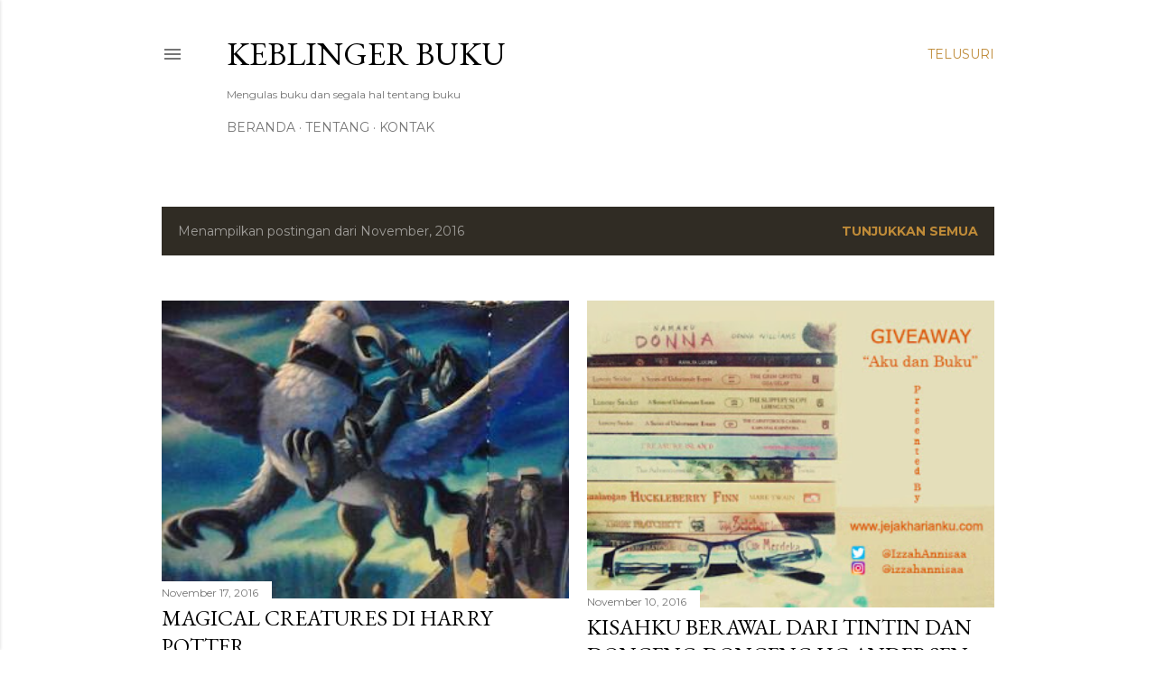

--- FILE ---
content_type: text/html; charset=utf-8
request_url: https://www.google.com/recaptcha/api2/aframe
body_size: 263
content:
<!DOCTYPE HTML><html><head><meta http-equiv="content-type" content="text/html; charset=UTF-8"></head><body><script nonce="it5anLs6_Y9WOxkg4tnxcA">/** Anti-fraud and anti-abuse applications only. See google.com/recaptcha */ try{var clients={'sodar':'https://pagead2.googlesyndication.com/pagead/sodar?'};window.addEventListener("message",function(a){try{if(a.source===window.parent){var b=JSON.parse(a.data);var c=clients[b['id']];if(c){var d=document.createElement('img');d.src=c+b['params']+'&rc='+(localStorage.getItem("rc::a")?sessionStorage.getItem("rc::b"):"");window.document.body.appendChild(d);sessionStorage.setItem("rc::e",parseInt(sessionStorage.getItem("rc::e")||0)+1);localStorage.setItem("rc::h",'1768686694336');}}}catch(b){}});window.parent.postMessage("_grecaptcha_ready", "*");}catch(b){}</script></body></html>